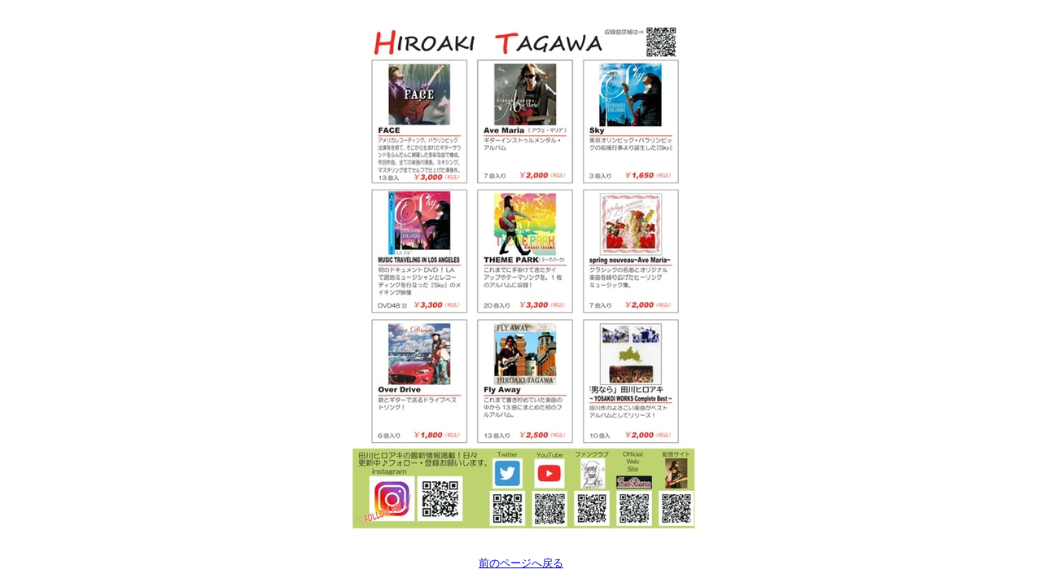

--- FILE ---
content_type: text/html; charset=utf-8
request_url: https://fretpiano.com/hiechan/staff/blog/diary.cgi?mode=image&upfile=3159-3.jpeg
body_size: 611
content:
<?xml version="1.0" encoding="utf-8" ?>
<!DOCTYPE html PUBLIC "-//W3C//DTD XHTML 1.0 Strict//EN" "http://www.w3.org/TR/xhtml1/DTD/xhtml1-strict.dtd">
<html xmlns="http://www.w3.org/1999/xhtml" xml:lang="ja" lang="ja">
<head>
<meta http-equiv="Content-Type" content="text/html; charset=utf-8" />
<meta http-equiv="Content-Style-Type" content="text/css" />
<meta http-equiv="Content-Script-Type" content="text/javascript" />
<title>3159-3.jpeg</title>
<style type="text/css">

* {
	margin: 0px;
	padding: 0px;

	font-size: 13px;
	font-style: normal;
	font-family: 'ＭＳ Ｐゴシック', 'MS UI Gothic', Osaka, sans-serif;
	text-align: center;
}

body {
	background-color: #FFFFFF;
}
h1 {
	display: none;
}

ul {
	margin: 20px;

	list-style-type: none;
}
li {
	color: #000000;
}

a {
	color: #0000CC;

	text-decoration: underline;
}

div#container {
	margin: 20px;
}

</style>
</head>
<body>
<div id="container">
	<h1>3159-3.jpeg</h1>
	<p><img src="./data/upfile/3159-3.jpeg" alt="3159-3.jpeg" width="453" height="640" /></p>
	<ul>
		<li><a href="javascript:history.back();">前のページへ戻る</a></li>
	</ul>
</div>
</body>
</html>
